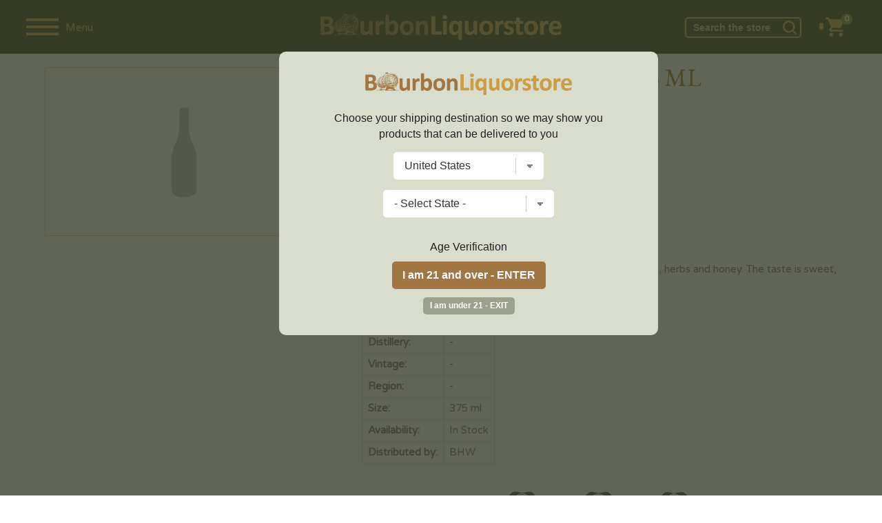

--- FILE ---
content_type: text/html; charset=utf-8
request_url: https://www.google.com/recaptcha/api2/anchor?ar=1&k=6LcjDDwUAAAAAJDoh0mgTBL9e5k-VQhN7psiqrV-&co=aHR0cHM6Ly93d3cuYm91cmJvbmxpcXVvcnN0b3JlLmNvbTo0NDM.&hl=en&v=TkacYOdEJbdB_JjX802TMer9&size=normal&anchor-ms=20000&execute-ms=15000&cb=3lqahsxydhi3
body_size: 46245
content:
<!DOCTYPE HTML><html dir="ltr" lang="en"><head><meta http-equiv="Content-Type" content="text/html; charset=UTF-8">
<meta http-equiv="X-UA-Compatible" content="IE=edge">
<title>reCAPTCHA</title>
<style type="text/css">
/* cyrillic-ext */
@font-face {
  font-family: 'Roboto';
  font-style: normal;
  font-weight: 400;
  src: url(//fonts.gstatic.com/s/roboto/v18/KFOmCnqEu92Fr1Mu72xKKTU1Kvnz.woff2) format('woff2');
  unicode-range: U+0460-052F, U+1C80-1C8A, U+20B4, U+2DE0-2DFF, U+A640-A69F, U+FE2E-FE2F;
}
/* cyrillic */
@font-face {
  font-family: 'Roboto';
  font-style: normal;
  font-weight: 400;
  src: url(//fonts.gstatic.com/s/roboto/v18/KFOmCnqEu92Fr1Mu5mxKKTU1Kvnz.woff2) format('woff2');
  unicode-range: U+0301, U+0400-045F, U+0490-0491, U+04B0-04B1, U+2116;
}
/* greek-ext */
@font-face {
  font-family: 'Roboto';
  font-style: normal;
  font-weight: 400;
  src: url(//fonts.gstatic.com/s/roboto/v18/KFOmCnqEu92Fr1Mu7mxKKTU1Kvnz.woff2) format('woff2');
  unicode-range: U+1F00-1FFF;
}
/* greek */
@font-face {
  font-family: 'Roboto';
  font-style: normal;
  font-weight: 400;
  src: url(//fonts.gstatic.com/s/roboto/v18/KFOmCnqEu92Fr1Mu4WxKKTU1Kvnz.woff2) format('woff2');
  unicode-range: U+0370-0377, U+037A-037F, U+0384-038A, U+038C, U+038E-03A1, U+03A3-03FF;
}
/* vietnamese */
@font-face {
  font-family: 'Roboto';
  font-style: normal;
  font-weight: 400;
  src: url(//fonts.gstatic.com/s/roboto/v18/KFOmCnqEu92Fr1Mu7WxKKTU1Kvnz.woff2) format('woff2');
  unicode-range: U+0102-0103, U+0110-0111, U+0128-0129, U+0168-0169, U+01A0-01A1, U+01AF-01B0, U+0300-0301, U+0303-0304, U+0308-0309, U+0323, U+0329, U+1EA0-1EF9, U+20AB;
}
/* latin-ext */
@font-face {
  font-family: 'Roboto';
  font-style: normal;
  font-weight: 400;
  src: url(//fonts.gstatic.com/s/roboto/v18/KFOmCnqEu92Fr1Mu7GxKKTU1Kvnz.woff2) format('woff2');
  unicode-range: U+0100-02BA, U+02BD-02C5, U+02C7-02CC, U+02CE-02D7, U+02DD-02FF, U+0304, U+0308, U+0329, U+1D00-1DBF, U+1E00-1E9F, U+1EF2-1EFF, U+2020, U+20A0-20AB, U+20AD-20C0, U+2113, U+2C60-2C7F, U+A720-A7FF;
}
/* latin */
@font-face {
  font-family: 'Roboto';
  font-style: normal;
  font-weight: 400;
  src: url(//fonts.gstatic.com/s/roboto/v18/KFOmCnqEu92Fr1Mu4mxKKTU1Kg.woff2) format('woff2');
  unicode-range: U+0000-00FF, U+0131, U+0152-0153, U+02BB-02BC, U+02C6, U+02DA, U+02DC, U+0304, U+0308, U+0329, U+2000-206F, U+20AC, U+2122, U+2191, U+2193, U+2212, U+2215, U+FEFF, U+FFFD;
}
/* cyrillic-ext */
@font-face {
  font-family: 'Roboto';
  font-style: normal;
  font-weight: 500;
  src: url(//fonts.gstatic.com/s/roboto/v18/KFOlCnqEu92Fr1MmEU9fCRc4AMP6lbBP.woff2) format('woff2');
  unicode-range: U+0460-052F, U+1C80-1C8A, U+20B4, U+2DE0-2DFF, U+A640-A69F, U+FE2E-FE2F;
}
/* cyrillic */
@font-face {
  font-family: 'Roboto';
  font-style: normal;
  font-weight: 500;
  src: url(//fonts.gstatic.com/s/roboto/v18/KFOlCnqEu92Fr1MmEU9fABc4AMP6lbBP.woff2) format('woff2');
  unicode-range: U+0301, U+0400-045F, U+0490-0491, U+04B0-04B1, U+2116;
}
/* greek-ext */
@font-face {
  font-family: 'Roboto';
  font-style: normal;
  font-weight: 500;
  src: url(//fonts.gstatic.com/s/roboto/v18/KFOlCnqEu92Fr1MmEU9fCBc4AMP6lbBP.woff2) format('woff2');
  unicode-range: U+1F00-1FFF;
}
/* greek */
@font-face {
  font-family: 'Roboto';
  font-style: normal;
  font-weight: 500;
  src: url(//fonts.gstatic.com/s/roboto/v18/KFOlCnqEu92Fr1MmEU9fBxc4AMP6lbBP.woff2) format('woff2');
  unicode-range: U+0370-0377, U+037A-037F, U+0384-038A, U+038C, U+038E-03A1, U+03A3-03FF;
}
/* vietnamese */
@font-face {
  font-family: 'Roboto';
  font-style: normal;
  font-weight: 500;
  src: url(//fonts.gstatic.com/s/roboto/v18/KFOlCnqEu92Fr1MmEU9fCxc4AMP6lbBP.woff2) format('woff2');
  unicode-range: U+0102-0103, U+0110-0111, U+0128-0129, U+0168-0169, U+01A0-01A1, U+01AF-01B0, U+0300-0301, U+0303-0304, U+0308-0309, U+0323, U+0329, U+1EA0-1EF9, U+20AB;
}
/* latin-ext */
@font-face {
  font-family: 'Roboto';
  font-style: normal;
  font-weight: 500;
  src: url(//fonts.gstatic.com/s/roboto/v18/KFOlCnqEu92Fr1MmEU9fChc4AMP6lbBP.woff2) format('woff2');
  unicode-range: U+0100-02BA, U+02BD-02C5, U+02C7-02CC, U+02CE-02D7, U+02DD-02FF, U+0304, U+0308, U+0329, U+1D00-1DBF, U+1E00-1E9F, U+1EF2-1EFF, U+2020, U+20A0-20AB, U+20AD-20C0, U+2113, U+2C60-2C7F, U+A720-A7FF;
}
/* latin */
@font-face {
  font-family: 'Roboto';
  font-style: normal;
  font-weight: 500;
  src: url(//fonts.gstatic.com/s/roboto/v18/KFOlCnqEu92Fr1MmEU9fBBc4AMP6lQ.woff2) format('woff2');
  unicode-range: U+0000-00FF, U+0131, U+0152-0153, U+02BB-02BC, U+02C6, U+02DA, U+02DC, U+0304, U+0308, U+0329, U+2000-206F, U+20AC, U+2122, U+2191, U+2193, U+2212, U+2215, U+FEFF, U+FFFD;
}
/* cyrillic-ext */
@font-face {
  font-family: 'Roboto';
  font-style: normal;
  font-weight: 900;
  src: url(//fonts.gstatic.com/s/roboto/v18/KFOlCnqEu92Fr1MmYUtfCRc4AMP6lbBP.woff2) format('woff2');
  unicode-range: U+0460-052F, U+1C80-1C8A, U+20B4, U+2DE0-2DFF, U+A640-A69F, U+FE2E-FE2F;
}
/* cyrillic */
@font-face {
  font-family: 'Roboto';
  font-style: normal;
  font-weight: 900;
  src: url(//fonts.gstatic.com/s/roboto/v18/KFOlCnqEu92Fr1MmYUtfABc4AMP6lbBP.woff2) format('woff2');
  unicode-range: U+0301, U+0400-045F, U+0490-0491, U+04B0-04B1, U+2116;
}
/* greek-ext */
@font-face {
  font-family: 'Roboto';
  font-style: normal;
  font-weight: 900;
  src: url(//fonts.gstatic.com/s/roboto/v18/KFOlCnqEu92Fr1MmYUtfCBc4AMP6lbBP.woff2) format('woff2');
  unicode-range: U+1F00-1FFF;
}
/* greek */
@font-face {
  font-family: 'Roboto';
  font-style: normal;
  font-weight: 900;
  src: url(//fonts.gstatic.com/s/roboto/v18/KFOlCnqEu92Fr1MmYUtfBxc4AMP6lbBP.woff2) format('woff2');
  unicode-range: U+0370-0377, U+037A-037F, U+0384-038A, U+038C, U+038E-03A1, U+03A3-03FF;
}
/* vietnamese */
@font-face {
  font-family: 'Roboto';
  font-style: normal;
  font-weight: 900;
  src: url(//fonts.gstatic.com/s/roboto/v18/KFOlCnqEu92Fr1MmYUtfCxc4AMP6lbBP.woff2) format('woff2');
  unicode-range: U+0102-0103, U+0110-0111, U+0128-0129, U+0168-0169, U+01A0-01A1, U+01AF-01B0, U+0300-0301, U+0303-0304, U+0308-0309, U+0323, U+0329, U+1EA0-1EF9, U+20AB;
}
/* latin-ext */
@font-face {
  font-family: 'Roboto';
  font-style: normal;
  font-weight: 900;
  src: url(//fonts.gstatic.com/s/roboto/v18/KFOlCnqEu92Fr1MmYUtfChc4AMP6lbBP.woff2) format('woff2');
  unicode-range: U+0100-02BA, U+02BD-02C5, U+02C7-02CC, U+02CE-02D7, U+02DD-02FF, U+0304, U+0308, U+0329, U+1D00-1DBF, U+1E00-1E9F, U+1EF2-1EFF, U+2020, U+20A0-20AB, U+20AD-20C0, U+2113, U+2C60-2C7F, U+A720-A7FF;
}
/* latin */
@font-face {
  font-family: 'Roboto';
  font-style: normal;
  font-weight: 900;
  src: url(//fonts.gstatic.com/s/roboto/v18/KFOlCnqEu92Fr1MmYUtfBBc4AMP6lQ.woff2) format('woff2');
  unicode-range: U+0000-00FF, U+0131, U+0152-0153, U+02BB-02BC, U+02C6, U+02DA, U+02DC, U+0304, U+0308, U+0329, U+2000-206F, U+20AC, U+2122, U+2191, U+2193, U+2212, U+2215, U+FEFF, U+FFFD;
}

</style>
<link rel="stylesheet" type="text/css" href="https://www.gstatic.com/recaptcha/releases/TkacYOdEJbdB_JjX802TMer9/styles__ltr.css">
<script nonce="QfUdyN-D21qJhyUE4oGEtQ" type="text/javascript">window['__recaptcha_api'] = 'https://www.google.com/recaptcha/api2/';</script>
<script type="text/javascript" src="https://www.gstatic.com/recaptcha/releases/TkacYOdEJbdB_JjX802TMer9/recaptcha__en.js" nonce="QfUdyN-D21qJhyUE4oGEtQ">
      
    </script></head>
<body><div id="rc-anchor-alert" class="rc-anchor-alert"></div>
<input type="hidden" id="recaptcha-token" value="[base64]">
<script type="text/javascript" nonce="QfUdyN-D21qJhyUE4oGEtQ">
      recaptcha.anchor.Main.init("[\x22ainput\x22,[\x22bgdata\x22,\x22\x22,\[base64]/[base64]/[base64]/[base64]/ODU6NzksKFIuUF89RixSKSksUi51KSksUi5TKS5wdXNoKFtQZyx0LFg/[base64]/[base64]/[base64]/[base64]/bmV3IE5bd10oUFswXSk6Vz09Mj9uZXcgTlt3XShQWzBdLFBbMV0pOlc9PTM/bmV3IE5bd10oUFswXSxQWzFdLFBbMl0pOlc9PTQ/[base64]/[base64]/[base64]/[base64]/[base64]/[base64]\\u003d\\u003d\x22,\[base64]\x22,\x22KcOWe8KgYMKCdsOjDCpLW8OIw6TDtMOowrXCj8KHbXlYbMKAVm1PwrDDm8KFwrPCjMKFLcOPGA1WVAYLSXtSbsO6UMKZwrnCjMKWwqgww4TCqMOtw6t7fcOeVsOzbsOdw6kkw5/ChMOVwobDsMOswpkTJUPCnHzChcORc2nCp8K1w7PDtybDr3PCt8K6wo1BJ8OvXMODw7PCnybDoBZ5wo/DvMKrUcO9w73DlMOBw7RLMMOtw5rDmsOmN8KmwpB6dMKAUBHDk8Kqw6nCoScSw4DDlMKTaGfDm2XDs8K5w5V0w4orMMKRw55BesOtdyrCrMK/FBnCoHbDiwhjcMOKTUnDk1zCox/[base64]/OMKKw4jCrcOcwqvDvTEswrvCpVhTwq4Mw7ZGw7rDk8Ofwq4jU8KKI1wsRgfClwJBw5NUBWV0w4zCocKnw47Csk0Cw4zDl8OCKznClcOBw7vDusOpwqPCp2rDssKYVMOzHcKIwpTCtsKww4HCl8Kzw5nCqsK/woFLUQ8CwoHDnmzCsypFecKScsKBwrDCicOIw7IIwoLCk8K8w4kbQhddESZewpVTw47DvcODfMKEJjfCjcKFwrvDnsObLMObT8OeFMKTQMK8aDjDrhjCqz7DkE3CksOjHwzDhmHDhcK9w4EjwrjDiQNAwq/DsMOXbMKFflFCQk0nw41lU8KNwprDtmVTCMKjwoAjw5YYDXzCs3dfe1M7ADvCj3tXahjDsTDDk3l4w5/DnWJVw4jCv8KbU2VFwrfCmMKow5Ftw4N9w7RSasOnwqzCjSzDmlfCr29dw6TDrmXCkMKIwrQvwooObMK9wrbCv8OrwrtFw6wvw6DDsi3CgRVoTh/[base64]/Cm8OYw53Dtzp/N3NxczHDvUt4w7bDkG5vwoNiL3bCrsKOw4rDo8O+UXnCrifCjcKLFcKuITsrw6DDp8OmwrTChEdhKMOcEMOywqPCgmLCiDPDgG7ChgDDhAldH8KQG3dTFS8ywrRsdcOIw5l7RMK5cAQBc1rDtjDCvMKKBz/[base64]/Cq8KpccKzVB3Cjhc5wr5qWcKsw53CocKgwrV2w4BTGn7DqlzCqB3CvlnDgB8SwqIROWQGHiU7w7U3ScORwpvCtWfDpMO8Fn7Cmw3Cv1DDh1tdYltlYDcswrF/[base64]/Cm8OYCTAEwoUPUsKfRx7Cq0bCn8KqwrwhJ1IgwrtOw7pTF8OPDsOPw50NQ1p+cTvCrsOUasOzVMKHPsOBw5cDwogwwoDCucKBw7g+MEDCq8K9w6lPPVDDrcOow77Ct8Oew4hdwpdmdm/DvyrChzXCr8OZw7nCvyMsXsKBwqbDl1N3KxrCvygHwrJOMMKoZGlPWH7Dh3hjw6ZnwqnDhCPDt38kwqZyL3fCslLCksOwwrFWTG/[base64]/a3TDlybCik5Ow6UyUC/DjcKXw4oHPsOww5fDqFvCnVbDmD9ybMOWbsOTTsOEHHE9KiZ9wr0sw4/Dmlc+RsOJwr3DmMOzwqk2UcKTL8KNw65Pw5kaE8OawqnDuTHCujLCicO9Nw/Cv8KxTsK1w7fDuDEBIyPCqSXCksOywpJMKMOJasKywrpvw5sPcHXCssOgE8KqACpow7LDgHpkw7YnDkDCk09bwqAnw6hjwoYmER/CvCnDtsOuw5rCi8Kewr3CskDDmMO0w40dwox/w6cFJsKlXcOEPsKxZhLCosO3w7zDtyDCncKjwrwOw4DDtnDDhsOMwrHDs8Ocw5nCncOKV8K2CMO5YFgIwo0Tw5RYIH3CqAvCqk/[base64]/wpR9w7FOCSsvw6HDt8K1UzPDpgsjwqHCuDFoXsKKw6HClcKvw4dCw7x0UsOZCXXCpzHCkkwkTMKKwqwfwprDhClswrZyTMKrw4zCncKOEQbDmlxwwqzCnkhFwptvXHnDo3zCncKJw7vDg2PCgSvDgA10KsKzwprCjsKVw5LCgDk9w6/DucOJeX3Cq8O6w6TCisOxVRgpwoDClSosMlAtw7LDssOIwpTCkHFNfW7DpEbDk8KZGsOePXZ/[base64]/F8Osw7HDgQAAwobDosO8w6lKw7rClABgU8KVccOAATfDp8OxQmxmw54rJcOzKX3DlkNswrMjwqIbwqV4Yl/CqDbDiSzDoDzChTbDrMOrFnx9Rzs+w7jCoU0cw4XCtMOCw5U4wprDvcOBeksCw7Z1wo1QeMKsfnnCiEXDgsK+fFlpFU3CiMKfVD7CrXkGwpwCw55Ce1J1YjnCssO4YiTCqsKReMOobcOBwogOf8KACgUWw4/DrC3Dsjwzw6wxegdUw652woXDoFfDnDE+AkRUw7vCocKjw4Mlw50eCcKlwpsDwrDClcOkw5vDgRDCmMOow6LCokAiGyTClcO+wqRZfsOXwrhFw6HCnTRbw6dxfU99GMOgwrRJwqTCuMKZw5hCUsKMAcO/bMKtIFAFw4oUwprCrcOpw43Cg3jCv3pebk02w6TCt0JKw7lpUMKOwq5zEcOeLwAHfQEjesKGwojCsjszOMKfwqF9ZMO0XMK8w5HDsiY0w6/Ci8OAwpZUwo5GXcOVwo3CtTLCr8KvwrfDhcOWWcK8UBDDhxLDnTLDi8KBwr/CqsOzw54Mwo9gw7XCsWDCscOvwrTCo33DocOmC2ImwpUzw692E8KVwpITcMK2w6vDiDbDsD3DkXIJwpJ2wp7Djz/DucKie8OcwojCv8Kow6MGExnDjApswp53wpJtwr1qw6MuBsKnAjjCvMOTw4bDr8KrSH5BwqZdWz5fw4jDoWbCrFMde8O/UHbDj3PDs8K0wpHDiggIwpDCosKIw7csbsK+wqbDmw3DgkvDoRk9wqjDqFTDsnMWKcOhFsK7wrnDkA/DrTrDi8KuwosFwr8MHMOWw7JFw647esOJw7sCP8KicQRiHsOdC8O1ChlRw6c/[base64]/[base64]/[base64]/[base64]/ClgXDuH8eGMK3EMKHwonClhzDoF7Cl8KcXS3DrcKqPsOnwpvDqsK7WcOjLcO1w6Y9Ihodw6fDrSTCvsOgwq7DjDjClk7DmyR3w6zCtMKpwoEsYMOKw4fCny/CgMO9bwPCsMO3wp4mRh9MC8OqHxRlwp93WcO5wpLCgMKWKsOBw7jClMKKw7LCvg5gw45HwqgAwoPChsOJWHTCsEvCvsKlTWATwphLwpVkKsKcBhh8wrXChMOcw6k6fQQFacO0RcK8VsOZYGs1w7AbwqZZX8O1fMONfcKQTMO0w4Aow5fCjsK6wqDCmHo/YcOJw5QGwqjCl8KhwohlwqdxAgo7QsK1wq4Iwqo3DCfDn33DscK2ajrDlMKUwoHCsybDoQtVZSwsKWLCv0LCn8KCUDN/[base64]/URhBN2rDucOOe8KFM2wzVH7CgMOwDWoJP38ew5ltw48ABsOewp8awrTDhA9dR2DCnsKOw50swpsFOwkaw5TDlcKSFMKlYjrCpMOQw7fCisK2w4LDqMKqw7rChnvDosOIwpMZw7LDksKkP3/CqgVldcK4wo/CosO+wqw5w61hfcOQw7xbO8O5X8OkwpvDkBgOwobDoMObaMKfwolFHEVQwrZKw7LDqcOXwrnCoVLCnsKiYF7DoMOTwpXCtm4Gw5J7wp9HeMKzw6EgwpTCoCw3bDpRw5/[base64]/DhQzDr8KKa0VFw7BGwqHDsV/DvCBBFsOrw4HCjMOlIm/CgcKFThHDhcOMUQjDvcOHYXnCmHkSEMKIRMOZwrnCpsKAwrzCkm3DgcKhwqEAQsK/wqcvwrzCslXCoCjDn8K/ChHClijCocOfD0rDpsOQw6fChHYZfcO6c1LDk8KcTMKKWcK1w7cGwrlSwqLCiMKjwqrCl8KTw4AAw4/CkMKzwpPDsXTCvndmBRxgQhhhwpt2CcOgwr98wpjDlVRUFXrCpw4Pw6c3w4lpwq7DtQbChH06w63CqCESwoPDgmDDuzFCwo92w6Ydw6IxXmnDvcKFJsOkw4jCq8Obw59ewoFtNTckCGt3XnTDsBc0csKSw4XDilN8Al/CpnE4eMK7wrHDmsKjQMKXw4J0w7Z/wpDCqyo+w4J6Bk9wWz4LAcO9PMKPwqV8w7nCsMKBwqlQD8O+wrN6B8OWwrwdOmQswrB9w6PCjcOfLMOOwpzDjMOVw4DCucOGV093Fw3CqR1bLsO1wrLDrC7DlQLDvQDDscOPw70yCQ/Di1/DlsKLTcOqw50Iw6ksw6DCqMOEw5lIGmDDlTNLfj8KwrDDmsK9E8OuwprCtSZuwqoHBWPDl8O/AMK+DsKzIMKjw6LCm1Jww6XCpcKHwoFMwpDDu13Dg8KaVcOSw4hdwo3CkyTCu0ULRxPDgMKaw5hWRmTCtnjClcK4dEHDhysXPjjDoyHDmcKSwoY3WytgD8O5w4/Csm5Zwo7CjcO8w7ESwqdRw6cxwpwbHMK8wrPCk8O5w60YFAR0XsKTakPCksKcDcK/w5shw5ERw4F0XnIOwr/CocKOw53Dlklqw7hswoR3w4UWwpDCrm7CnwnDv8KmVAXCn8KRYy7CkcOsPkPDkcOgVnpcR3pIwqbDnyhBwpIjw6Y1w6tYw5EQTRjCiWYqMsOCw7/CqMOqYcK3DxLDl3cIw5MfwrzCkcOvPGVaw4nDvsKye07DpMKUwqzCkmnDhcOPwrUYMMOQw6lKYi7DnsKVwpjDmBHDiyjCl8OqUX/[base64]/CjmEBdsO3wqfDtkXCv3VYWMOeXAZ/wonDpn4kw7U2asKQwojCmMOSCMO2w67CulTDlkBewr5rwrDCjsOfwqp/EMKsw6zDj8Kvw6YuJcKNdsO4KBvCmBrCt8KKw5xlSsOyHcK7w6wlBcKdw5TCrHsyw6/[base64]/FMKcIk5RcMKUSRvCtMKjKUZrw7FKwr0xQ8KVR8KCaw1Sw5wew73DjsK/ZizDnMKJwpHDj0oMBcOqW3U7FMOWMR/CpMOiVsKBfMK+C1XCn27CiMKQfEwQVwgzwoY7YHxpw47Dgy/CpQTClAHCogQzD8KdQyw9w41ywo7Dk8K/w4bDm8OsTj9Xwq3DhylYwo4lRyBTDBrCm1rCtlXCrMOYwo0bw5vDv8O7w51FTCkcCcOVw63DlnXDv2LDucKHP8KgwrHCmFrCnsK/IcKCw4kaGjwSU8OBwq98NRPCpsOiXMODw5vDvnIiAAHCgjtvwox7w7DCqSbCmj4VwoXCgcK7w4Q3w6jCoyw3J8OsMWEbwoFfMcKVeAPCsMORYS/DmQwxw4ZoX8O6L8Kxw5hzVcK9UyTDnEdXwrZVwrhwVD4WU8KhacK7wpdKJ8KhQ8O4f20qwqzDiw/DosKIw5RgIGsdTlUdw7zDvsOew4zDnsOMbn3Dkkpuc8Kcw70Oe8O3w7TCpQoLw5/[base64]/VMKNLw7Dg8KRwpbCtsO1wrs2EMK4w7vCvzMAFcOfwrsmXDRAYcKFwpdEMjhQwrsewoZVwq/DqsKGw4tJw5Mgw5vCkgQKDcKFw6PDjMKDw5zCjVfDgsKvMBchw4Eib8KdwrVRNnfCj2bCk20pwqrDlB3Du1PCrcKBdMOWwqJswprCjUrCm1LDpMK+BxPDpsO3f8KXw4rDmW9DEGvCvMO1YEPCr1Row6fCucKUXW3DlcOpw5wQw7k9F8KTEsKFQW/[base64]/DgMKiHHTCkMODW0DDhsKvJMOEcMOLwp4mw78Tw7lJwpLDvXPCtMOVScK+w53DhQnDnioRFU/CnUMXe1nDozbCjmTDmR/[base64]/CgjvDgi/DtlpuwoHCtWPDm0xPwpUXwq7CpQrDl8O+w4QkEFQ9CMKew5/CiMOjw4TDrMOawrTClm94dMOJw4JUw4rDocOwDXV4woXDp0M6ecKUw6DCucO+CMOUwoIXdsO4IsKoWmlyw6wsXcOxw4bDm1HCqsKKbB4OZAIDwqzClTJ2w7HCrTx1AMKiwpdTYMOzw6jDsETDi8OdwqPDl2hHK3XDmsKaNQLDjXBENwnCnMO4wojDh8OdwonCpz/[base64]/[base64]/[base64]/Ds1sAMcKkw7bClMO7w7NIYsOFJMKSwqDCqsKrdXvDlsOawpINwr9+w6jCvMOXZWLCmcKGOsKrwpHCoMKrw7k5wrxlWi3DgsOeJk7CikfCv2pvYl50bsOAw7bDtFBFN0nDi8KjFcOsEsOkOgFtbGoyKg/CombDq8K5w5HCj8KzwrFjw53DswXCpQzDoBjDsMOHw6XCnsKhwowwwrwIHRdpWEp9w5LDp1HDnS3DkCLCusKeYShccQlZwok8w7ZnCcKGwoVbcHfDksKdw7fCvcOBX8OHYsOZw5/[base64]/DmMO/wqYtw6PCn8KswoPDny3DjWwAwrYHS8Oyw4RAw5nDm8KbF8KTw4jCrj0Gwq4lFcKUw6MOXXhXw4bDo8KeRsOtw4oFZgzCmsOqTsKTw6vCuMO5w5d0CcKNwoPCpsKka8KWdy7DhMO/[base64]/[base64]/DncKIw7bCu8OAecOcwp3DhU7CsQnDscOQf8KAN8KVPgFow7nDqV/DksOSGsONfcKEMQF6WcO0fsOtaw/DgARaYsKxw7XDrcOBw47CtXYZwr4qw7UpwodcwqDCqzfDnilRw5rDhQfCh8OzfBIDw4Rcw747wpI/BMKiwpQWGsOxwoPCjsKvVsKGIzJ7w4DCl8KCZj5SADXCiMKzw5zDhAjDgxLClcKwPDLDncOvw5jCtV0gfcKVwrUzTy4jOsO8w4LDk0nDgCoRwppNO8KxFzxvwq/DhsOsZXccexHCrMK2PHnDjw7CjMKbdMO4a39owoB3BcKZwq/CiGxCKcO4ZMKfdGXDosO2w5BRwpTDhnHDhcOZwo0JRXMpw6/[base64]/CicKvZ8OrdyUyAMKDA2sCbcK9w5jCiSnCr8OKw6LDjcOBBxLCjjwOWsOZASvCtsOlHsO3HV/CqsOABsO9Q8Ofw6DDgDsMw48Ww4HDl8O4wrB8ZgLDhcOyw7ItJT5dw7FQOcOkFgvDt8ODbFJ6w7zCpE8CZMKeYzLDnMKLw67CqV3CmHLCgsOFw7nCiGoBZMKmPF/[base64]/DisKcw6zDj8O+NFEDwqdfw4oCGjJFw7tOAsOzJcKPwqp+wo1IwpHCgMKWwr0Mc8KNwpnCnsKMIFjDncK+VXVgw5JGLG/Dg8OrM8OTwofDl8KGw5jDgggowpjCvcKGwo8rw5rDvAvCu8Okw4nDnMK3wqxNOWTDujNQSsOeA8OtesK9Y8OEfsOvwoNbEhTCpcK3UMOkAS1hL8OMw4ROw4PDvMKow6ITworDtcO1w7PCi29QSWVTYBRjORzDocOLw7LCk8O6Szx6A0HCrMK5JW1bw6tWXVJ/[base64]/woDDszZVw40+SMKjwqYWPsKsw6PCrcKCZ8O7w7Y0W0M8w4LDk8OFUCjDo8KCw4NQw6fDunEJwqFXT8Kwwq3CusO5HsKZBijCmAp7SmbCjcKkLX/DiVHCocKSwqHDqMOow4UiSXzCrULCu0I3woF/U8KlE8KNGWrCqcKlwqQqwqV7aGnCnEXCv8KMMhB0NV4hbn3CrMKaw4oFw4nCtMK3woIULR8BCVoIe8OzIMOCw6NTKsKBw4Ugw7VSwqPDgFnDohTCj8O9QX8yw6/ClwVuw4LDtsKbw5oyw79/D8OzwqQlU8OFw4BFwpDClcO8fMKDwpbDu8KXb8OAFsKpBcK0BC3CglfChTZ+wqLCoxVlU2bCicOXdMOPw4RrwrYWT8OhwrvDvMOmZgXChQR6w7PCrwvDt3MVwoAGw5DClFcdTQUZw5HDn3YVwpLDgcK/woIMwrNFwpTCncKsaA8BDEzDq29KcMO1DcOQSFbCvMORTAV4w7DDksO/[base64]/ChxjCg8O9ZcOnFcKCw7x4w7vCuQgwIlUkw6F5woJGGEVGY1ZZw4Q+w7Fyw7DChl4iCS3CtMKlw6QMw481w4jCuMKIwpHDvMKDYcOhfi9kw5ptw7wnw5UXw4k0worDlSHCsHnCjcOSw7ZFK1dywonDlMK/[base64]/DmjA8Ei7CrMKWX8KmKMOAw488AsO7eBzCploswpfCnzXDs146woIZw54mIjE2CyTDojrDl8OWAcOwAxjDvMKBw5RuASFrw7zCosKJewnDpCJTw5HDv8KZwpPCv8KRRsKCfF9KYgZBwqEdwrJ5wpBkwoDCsG7Dnw/DuwRRw5vDiV0Ew4V3cXhGw7vCmhzDncK3KS55D1XDlUbCl8K3On/DgsKiw7h2cARewp9CTsO3TMOywpZ8w548acO5S8KBwrFww67CvlXCpsK8wpA2bMK2w7VMQkzCom5uAsOsSsO0L8OED8KtUDbCsirCjwnDuF3DpG3DmMOzw6gQwpsNwoLDnMKBw7zCi3N9w4URHsK1wrvDlcKuwo/CjhI6SsKHWcK3w4NqLALDncOgwrUXUcK8b8OvKQ/DlcO4w6RmFxNDHi/DmwHDmMKZZRrDpkguw6/DlDjDik7DsMKEDQjDhDvCqsKVRU9BwoYFwoBAVcOpfQRSw6HDpmjClcKXOUvDgF/[base64]/[base64]/Dim/Dg8O8XBomdcKYw4hHw4/Dp3rDgMOMI8O8ShLDmiDDgsKkE8OaKg0lwr0dfMOtwqkDF8OVACAZwqnCuMOjwp1fwoIUa27DoHA+wo7CmMKHwqLDlsKSwrAZPAHCs8KkB1wMwo/DqMKwB2E4DMKbwpfDnxDClsOnY2oZwpLCisKdNcKuY3TCgsO5w5/DnMOiw6DDh1Ygw790djxrw6lzCUcUFVfDscOLBFDComfChlDCisOnAE/ChcKMGxrCvW/Co1FWOMONwoXCuH7CpAgPAG3DtWvDm8OawqABKGMkS8KSdMKnwo7ChMOJC0jDqiHDn8KoHcKFwpTCgsKRWzfDjCHDglx6wq7CmsKvKsO0XydDc0vCl8KbF8OTAMKYC33Cj8KWM8KySyjDhiHDqsK9J8K/wqZVwrDClMOWw4jDgRIMN1LDsmcVwrDCtMKhMcKywrTDrVLCmcK8wrTDg8KLDGjCqMKZCGk9w7s3JzjCn8O2w7/DjcO/L1kuw7I6wo/Dm3Jtw4MWXnLCkQRFw6nDmXXCmB3CqMKwem7CrsOvwrbDlcKOw7QzQiACw6kuP8OLQMOVKkHCvMKawonCpsO7PcOLwrN9LMOdw4fCh8Kkw6liIcK8QsKXfzDCicOvwocKwqdcwrnDgXPDhMO4w6HDvCrCu8Kiw5zDocKlZMKiR24cwqzCiBA/[base64]/CjlLDtDHDjx3Dq0nDiMKsw67DhQxmwpcKLsOZw6nDulXCh8OMUMO8w7nDtQpkcQjDr8KfwrHDgWkQNGjDm8KkVcKYw61ewqrDqsO0XX/DmHDCo0DCvMKMwrvCplRDXcKXEMOiLMKzwrZ4wqTDmzjDk8Otw7YOJcKvPsKmccK0AcKnw6QFwrxHwpErDMO5wr/DhcOdw4x9wqrDocKlwr1QwpZBwq4mw5TCm0ZLw4BCw6vDgMKJwofCmDbCqknCjwzDkyfDnsOhwqvDr8KrwrJuI3c6IQhMcXDDlALDq8Kpw7bDvcKVUcKPw45sOSPCg0guUhzDi1ZofsO4KcKkfzPCjVrCrwnCl0fDlhjCpcOXJWgsw7XCscOKfEPDtMOJM8OKwrJ/wqHDk8OowrjCg8Orw6jCtsOQF8KNSlvDtMKKTXJMw7jDgCTCgMKaCcK4w7RIwo/CrcOOw7cdwq/DjEwoOsOLw7InFEMRTmJVaCorHsO8w6REUy3CskTDty0RAXnCtMOUw58NaCZwwqspG19nAVZ6w65Ww7cKw4wqwqDCo0HDrG3CszXChxDDrxdhETEdcnbCoDdFLMOxwp3DiU/CgMK/NMOyZMOEw6zDncOYacKkw6F+wpTDoynCpsKDYjYOTxVkwrsoLg8Mwp4owot/JMKjPcOcwrMYHUnClDrDrUPCn8OJw6RKJDFuwqTDkMK2bcOTJsKRwr3CvMKaQVtJCyPCvnTCqsKgf8OdTMKNTlbDvcK1ZcKoC8KPP8K4w4HDgQbCvFZSaMOqwpHCoCHCuC8WwqHDgsO3w4zCt8OnIHjCu8OJwqskwozDqsKMw7DDkxzDlsOGwrbCuy/DsMKawqTDti3DhsOqXEzCl8OJwofCsUjChgPDugY0w6JHAMKNa8OpwpbCriHCocORwrN+RcKywp/[base64]/wo0RD8KkIHXDlMOUKsKCAzPDpFbCpsOcw5LChEDCgsKoKcOSw6fCuTA1CynCqwQswpfDrsKlNcODV8K9T8K1w77DlVDCpcO+wpXCiMKdPmdkw6DCj8Omwq7ClwYARcO0w4nCkQ9Rwr7DhcKBw7/Du8OHwqnDr8OfOMOZwpTCkEXDsX3DpDYmw7tzwqzCiG4hw4DDiMKnwr3DkxkQBAtXXcOtS8K5FsOHZ8KbfTJhwrJvw44ZwpZMB3XDr0g+MsKBMsK9w4wzwq3DrsKhZU3CmmIsw4dEwobCiAhKwp89wp0jHn/[base64]/DncOpIMKlwqjCghXDnMOsw6p2w5wcwqJSwrEUw5PDkShHw5hJSxwkw4XDosKOw4vCq8Knwq/DpsKcw4I3amAEbcK6w78LQGV2ABRKLFDDtMKOwo85KMOpw4E/R8K2W1bCsRvDqsK3wpnDpVZDw4vCrRd0NsK8w7vDqmcCNcOPYHPDnsKfw5HDhMKkccO9J8OBw53CuQfDrTtOMx/DicKwJMKAwrbCrEzDpsK1w5hOw7HCk2LCilfCnMOTQMOAw60YYsOCw4zDosO3w4p5worDqHHCkiI/TQUfPlU/S8OmWHzCoSDDhcKKwoTDsMOxw4MDw7PCt0hEw7FfwrTDoMKzbVEfO8KmZMOyacO/wp3Dt8O5w4vCl1nDiC1xOMKiU8Khe8OEA8OCw47DlWwxw6zCjGFCwrY2w7Idw4TDkcKlwo3Dhm7Ctw3DusOGKj3DqBHChsORA0Vhw7FOw5jDs8ONw6hzMBvCjcOnNkNFE2l5AcOBwrRIwohJAhJmw4hywoHCgsOLw7rCjMOywpl/Z8Krw5VFwr/[base64]/[base64]/DnSXCrBzCiMOJwr98w6x0wpMEwpjCvMKOwrjCvTp7w7BWYWnDpMKdwoFxaFsEezloSnjDosKnUjMWAj9WfsO1KcOLK8KfLBTCoMOBEBTDlMKpCsKYw4zDmChvEx84wr8BZcOlwrzClh9PIMKGeAPDrMOKwp9bw5N/CMOcFg7DmwnClzwOw5s+wpDDh8Kzw4/Dn1o1OHxaWcOCXsODCMOuw7jDuQtNwr3CpMOsdBMTdsOlBMOgwrjDpsKpNkHDg8Kgw7YGw4YWXy7DicKeQwTDvXcVw6bDmcKMKMO/w43Cm2cgwoHDicKQXsKaJMOkwr90IX/Dgk4tT1wdwoXDqSQGO8OAw4zCmRvClMOXwrNqGjnCuEfCp8OlwpxuIHFawqskbkrCogvCsMOrXwM8wo/CpDQ5dVMkWV8aayLDpTNJwpssw5JtC8KWw5pUYsOaQcKZwqk4w5YhJ1Z+wr3DnRtow6F/W8Kdw6Y/wofCgnXCvTZaesOzw55XwoVPR8OmwpDDlDDDiy/Dg8KVw4PDsHtPHBNDwq3DsjQJw7XCkz3ChlPDkGsawrwaWcKWw5s9wrdDw7hrWMKgwpfCkcK9w4VAT0/DpcOpLQ8THsKZdcOUMifDhsOVKMOJLgRrc8KyTWTDmsO+w7fDnsOkAg3DjsOTw6LDrsK6Gz0QwoHCh1XCtkI/w4chLMKPw5s0wqIUcsONwo/[base64]/CkRN0w7HDjB9+wrDCp8OiYDNtXlTDrizCkA41aSscw7Bfwp5gMsOcw4DCg8KDGk8MwqdwRQjCvcKawrQowqlrw5nCnyvCiMKkL0DCpyJRcMOjYTDDpCcEQcKsw752NmVnVsO6w5ZMO8KhMMOjEF9qAkzCgcOoY8OEXAnCo8OFQA/CkgbCnRcKw7PDl2ADV8OEwqbDo2cKMT0tw4TDqsO6ejspOsOLIMKRw6zCplPDnMOPKMOHw6NZw5TCpMKMw6LCogfDvWbCoMOEw6LDuRXCiHLCksO3w4QEw4k6wrUIek4xw6fDj8Oqwo0ewrPCisKUVMO0w4p/JsOfwqcRBXzDpntgw6cZw6IFw5FlwqbChsOdfUjDr37DjivChwXDn8KbwobCncOzVMO2dsKdfVxVwptnw5zCmHDDhMOEBMOmw7xPw43DiCJ8NjrDggTCsjgywpjDjy9lWzTDocKVDhxTw4lVYsKvIV/DqRJlMsOGw7lrw63DucK1ZD/[base64]/ChMKgwrQnbmJ/[base64]/O8O3L8OPVDU8w4JqRMOAd8KRwq/Cr8Khwrd3SD3CksOXwoDCrwrCpBnDqcOxUsKWwobDi0HDpX/Dsi7Culc4wpMxZMOlw6DCgsOpw4M2wq3CusOvPkhLwrtDV8OvIm5Bwq0Ow5/DlGJCSnHCgRnChMKxw5QdXcKtwpFrw48ow7bCh8KmIHkEw6nClk9NLsOuHcO/KcOJwofCoUguPcK7wofCusOVNHdQw6TDqMO4w4pOTMObw6/[base64]/w5V4KMKLwok1DgTDtcKywq3CgHF+wqHDkArDji/CjTc/JkFxwobCqFLDhsKmbcOlwpkhOMO5O8OLwp7Dg3t7dUIJKMKFw6M9wp1rwolFw6LCikDCoMO0w6Vxw5jCgm1Pw6QkIMKRMXrCo8Kuw4fDgDzDnMKtwoDCkwY/wqo3wpFXwpgvw7QhDMO4BUvDkEfCvMKOAn7CucO3woHChsOrUSEOw6XDvzJTQA/DuV7DphIPwoNzwoTDtcOSAxFuwoQSfMKqABTDi1Bnb8KTwoPDpgXCjcKkwrYrVwfCqHdrNU3Cshgcw63ChHdYw7/Cp8KMb03CtcOvw4PDtxNlJ246w5t5G37Dm0gUwpPCk8KXwonDjBjCjMO+b3LCv1XCn29BPyoZw4oxb8OiJsKcw6bDlyHChWPDn30tejw2wrA/H8KGwqJvw7sFQUllE8OpfxzCk8KVX3UqwqDDskLCjnTDrTPCj0RWFz0FwqZSw5nCgiPCr1/[base64]/wofCnsK4alrDrsKgwqbCiVzCosOnN3jCoMODwpbDjkvCtRcOwpdAwpnDhMOge1dIBWjClsOswpvCmMK5U8O9dMOEK8KuW8KWFsODXwXCuAp7JsKWw5vDoMKawr3Dhmk9P8OOwr/[base64]/DqsO8EsKbXhREd30twpbChSNGw67CtsO8Y8Oow6LDkHl4wqJ5b8KkwowmL29VLyHDuCfDn1BFesOPw5AmdcKlwogBcgbCqTASw4LDjsOVP8KXcMOKdsOxwoTDmsKow5tXw4NFY8KvKxHDnUNCw4XDjwnCsBMCw4odEsOfwpF5wpnDnMOkwrt/cBkNwp3CrcOBY1DCisKIT8Kfw6k/[base64]/CpMKIFVPCgW/ChMOcw7gIwoAfw7IkezbChSDCnsOewrQiwqp7NnMqw7EPIsOqTMOxUsOFwpVpw4bDoSkkw4rDs8KXXwLCk8KRw6ZkworCksK9T8OgWVfDpAXDvzzCm0fCtAPDs1IMwrBUwq3DncOgw60wwoFkYsOGDmgAw4/CscKtw53DtmwWw6Ulw57CuMK7w75wcGjCl8K3S8O4w7U4w7DCl8KJHMKzLE9/w4srDmliw7zDm0HDlSDCrMKOw7g4HnnDt8KlNsOlwr0sMnLDoMOuZsKMw53DosOMVsKeFB8dUMOKBhkgwpfCo8K0PcOrw64eHcK4MxY5DnBewqBMQcK3w6LCnE7CqDzDgHQuwr3Ct8OLw5XCu8O4bMKoWRkAwpAmwok9ZMKWw7NDHzNMw5Fnfnc/a8OXw5/[base64]/DpBxpBMORVDU+ACUdw50APsKew7DCqh5AGnhsEsOowrAAwpoEwqDCn8OIwqIDSsODTMOXGyzDpcO6w7dVXMKSMi12YsOACC/DtiUIw741OMO/Q8OzwpBXfDwcWsKyJC/DjQNccjXCm3HCsyQpZsOuw7rCucKTLn9YwoU4w6ZDwrR9HTI1w7NtwqzCkC/CncKKOW9rIsOMERAQwqIZI3E7Bgc1Sw1YJMK1dMOZNcOTBAfCixXDrm5DwpMPSxE1wrDDt8Kuw6rDkcKuX2nDtxVJwr54w5pIc8KvfmTDn0wGfcOwB8K9w7XDisKGTlJ5MsOELmZ/w5HDr2g8JHp1REgMTWMre8KRcsKOwqYyDsKTCsOBKcOwBsOwM8KeH8KtPMO1w5YmwqNIYMOQw4xtWy0tR29mecOGRjl2VWV2wqbDi8OHw61sw4tEw6QswpU9GBB5NVXDoMKcw6IcemfDnMORcMKMw5nDtcOPbsK/TBvDvVvCljYrw7/CkMO8KzHCisOdOcKHw4R4wrbDl38XwqxPJ2MPw7/Dt2PCtsOlTMOzw6fDpsOiwonCgAzDgcKcdsOwwp82wrPDr8KGw5fCgcOyVMKcX2tdcMKvOA3DqRbDj8KYMMOTw6HDrcOhNRkQwo/Dj8KWwqU6w7fCgTfDuMO0w4DDksO8wofCjMOaw4McIwl/bR/[base64]/w7oGdFjCqsKbNADDo8OSTE7CkCnCrXx1fsKRwpPCpcKww5R9dMK9RcKvw45mw77DnjhDa8O8DMOQciRsw7PDj3MXwpIlNMODWsO8MRLDkXYgDcOMwqDCsi3Du8KRTcOObFA5HFwnw6xfMT3DqWA+w7nDimPChlxXFiXDvw/Dh8O3w7Ayw53Ct8KVKsOMGiVEX8KzwosrNGfDksK9IMK/woTCmg57PsOHw60rbcKhwqFFTSBvw6hQw7LDslNaUsOtwqHDt8O1M8K1wqtgwoBPwr5+w7xeHyIJwqrCj8OwTAzDmRYFTsOgJ8OwdMKIw7MKWiLDv8KWwp/DtMKzwrvCvRbCg2jDgVrDlTTCq0LCicOKwrjDpGrCnj9ia8KPwovCjhvCrhvDnkcxw6U0wrzDpsKNw4DDrTo0ZsOtw6/Dl8O9d8OJwp7DgcKLw5PCgHxTw5V7wrltw6RUwq7CrTJOw5V2BljCgMOHFG/DokTDvcONPcOMw5FWwooZN8OawobDlMONVmnCuCJpARTDlEgHwoFhw4bDhEt8M1jChhw/C8KgTXpCw5lKICNLwrnDgMKGHVduwoV6wppQw4oZJcOke8OBwofCssKDwrHDtcOew4ZIwoDDvzpPwqfDlQbCuMKPeDjChG7DgcOnPMKxPXA6wpcSwpVhfHTCnip8w4I8w4VtCFtXbMO/KcOSVcKRM8Ocw6N3w7jClcOqSVLCgyJOwqoWEcOlw6zChltpd3XDu13DpBlzw5LCoREsY8O5PDbDhknCjSBYTy/[base64]/Dv8KtQ3LDmcOIw7TCi8OkQQlmScKowpTDjmwsLkszwq0yGWHDoF/CnztzF8O9w5shwqHCvlXDiWzCux3DvVHCjyXDi8KLSsK0T30dw6gjNyt7w64ow7gDIcKyPhMMcl1/KgUNwrzCvXPDkwjCtcOZw7stwocDw6jDmMKlw4VobcKVwp/CuMORCH3CkG7DkMK1wrk0wpMAw4USUkfCqHJ/[base64]/CisOvw4fCicO3KMKhd8KJSHTDicO1dMO1w6PDmsOHM8O1wrXDhwLDt27DgA/DqygHGMKPA8OfaRfCh8Kmfl0Ew6LCvD7CllcDwoXDucKZw6Ugwq/ChcOiCsOJI8KQDcKFwp90f33CrC5MITPCvsOXKRk+I8OAwp0dw5ZmbcKnw4oUw7hKwqkQQMKnHcO/[base64]\x22],null,[\x22conf\x22,null,\x226LcjDDwUAAAAAJDoh0mgTBL9e5k-VQhN7psiqrV-\x22,0,null,null,null,1,[21,125,63,73,95,87,41,43,42,83,102,105,109,121],[7668936,689],0,null,null,null,null,0,null,0,1,700,1,null,0,\[base64]/tzcYADoGZWF6dTZkEg4Iiv2INxgAOgVNZklJNBoZCAMSFR0U8JfjNw7/vqUGGcSdCRmc4owCGQ\\u003d\\u003d\x22,0,0,null,null,1,null,0,0],\x22https://www.bourbonliquorstore.com:443\x22,null,[1,1,1],null,null,null,0,3600,[\x22https://www.google.com/intl/en/policies/privacy/\x22,\x22https://www.google.com/intl/en/policies/terms/\x22],\x22PKHa5aR6ZfENXtYW7j8APKzzDsUovBRwZFFILwz4CWw\\u003d\x22,0,0,null,1,1764762541052,0,0,[52,190,121,129],null,[201,174,87,106,119],\x22RC-MuH8xNppvVPTDg\x22,null,null,null,null,null,\x220dAFcWeA6QfE_-3uJeMm_7V8PvTNHYHb-KhUi0BaUDEUk-nmBMafHz0Bbvwqd3C2NUTF_Hzck45MNK4-lfuouB93Eq8t1_ezcPuQ\x22,1764845341215]");
    </script></body></html>

--- FILE ---
content_type: text/javascript; charset=utf-8
request_url: https://cdn.doofinder.com/apps/loader/2.x/loader.min.js
body_size: 13673
content:
(()=>{var Jt=Object.create;var Te=Object.defineProperty;var Wt=Object.getOwnPropertyDescriptor;var Xt=Object.getOwnPropertyNames;var Zt=Object.getPrototypeOf,er=Object.prototype.hasOwnProperty;var tr=(t,e)=>()=>(t&&(e=t(t=0)),e);var De=(t,e)=>()=>(e||t((e={exports:{}}).exports,e),e.exports);var rr=(t,e,r,n)=>{if(e&&typeof e=="object"||typeof e=="function")for(let o of Xt(e))!er.call(t,o)&&o!==r&&Te(t,o,{get:()=>e[o],enumerable:!(n=Wt(e,o))||n.enumerable});return t};var nr=(t,e,r)=>(r=t!=null?Jt(Zt(t)):{},rr(e||!t||!t.__esModule?Te(r,"default",{value:t,enumerable:!0}):r,t));var l,i=tr(()=>{l={ap1:"1.7.46",eu1:"1.7.46","eu1-b":"1.7.46",us1:"1.7.46"}});var Mt=De((ds,Ut)=>{i();var gn=[{name:"Chrome",flags:["isChrome"],regex:/(?:Chrome|CriOS)\/([0-9]+)\./i},{name:"Firefox",flags:["isFirefox"],regex:/Firefox\/([0-9]+)\./i},{name:"IE",flags:["isIE"],regex:/(?:MSIE|Trident.*rv)[: ]([0-9]+)\./i},{name:"Opera",flags:["isOpera"],regex:/Opera\/.*Version\/([0-9]+)/i},{name:"Safari",flags:["isSafari"],regex:/AppleWebKit\/.*Version\/([0-9]+)/i},{name:"Unknown",flags:["isUnknown"],regex:null}],_n=[{name:"Motorola Razr",flags:["isTablet"],platform:"Tablet",regex:/ Android .*? Droid Razr/i},{name:"Motorola Xoom",flags:["isTablet"],platform:"Tablet",regex:/ Android .*? Xoom/i},{name:"Samsung Tablet",flags:["isTablet"],platform:"Tablet",regex:/ Android .*? (SCH-I|GT-P)/i},{name:"Android Phone",flags:["isPhone"],platform:"Phone",regex:/ Android .*? (Chrome|Version)\/[.0-9]* Mobile/i},{name:"Android Tablet",flags:["isTablet"],platform:"Tablet",regex:/ Android .*? (Chrome|Version)\/[.0-9]* (?!Mobile)/i},{name:"Firefox OS",flags:["isPhone"],platform:"Phone",regex:/Mozilla.*?Mobile.*?Gecko.*?Firefox/i},{name:"iPad",flags:["isTablet"],platform:"Tablet",regex:/iPad/i},{name:"iPhone",flags:["isPhone"],platform:"Phone",regex:/iPhone|iPod/i},{name:"BlackBerry Phone",flags:["isPhone"],platform:"Phone",regex:/BlackBerry|BB10/i},{name:"BlackBerry Playbook",flags:["isTablet"],platform:"Tablet",regex:/Playbook/i},{name:"Motorola Droid",flags:["isPhone"],platform:"Phone",regex:/(Droid|SHOLS_U2|XT[0-9]{4})/i},{name:"HTC",flags:["isPhone"],platform:"Phone",regex:/HTC One|HTC Sensation|Sprint APA9292KT/i},{name:"Kindle",flags:["isTablet"],platform:"Tablet",regex:/Silk|Kindle/i},{name:"LG",flags:["isPhone"],platform:"Phone",regex:/LG-M|LG-E|LG-P/i},{name:"Nexus Phone",flags:["isPhone"],platform:"Phone",regex:/Nexus 4|Nexus 5|Nexus S/i},{name:"Nexus Tablet",flags:["isTablet"],platform:"Tablet",regex:/Nexus 7|Nexus 10/i},{name:"Nokia",flags:["isPhone"],platform:"Phone",regex:/Nokia|Windows Phone/i},{name:"Samsung Phone",flags:["isPhone"],platform:"Phone",regex:/SM-N900|GT-I|GT-N|SAMSUNG-SGH|SAMSUNG SCH/i},{name:"Sony",flags:["isPhone"],platform:"Phone",regex:/LT28|SonyEricsson|Sony/i},{name:"PC",flags:["isDesktop"],platform:"Desktop",regex:null}];function yn(t,e){gn.some(function(r){var n=null;if(!r.regex||(n=r.regex.exec(e)))return t.browser=r.name,r.flags.forEach(function(o){t[o]=!0}),t.version=n&&n.length>0?Number(n[1]):0,e.indexOf("Trident/4")!==-1&&t.version<8&&(t.version=8),e.indexOf("Trident/5")!==-1&&t.version<9&&(t.version=9),e.indexOf("Trident/6")!==-1&&t.version<10&&(t.version=10),e.indexOf("Trident/7")!==-1&&t.version<11&&(t.version=11),!0})}function bn(t,e){_n.some(function(r){if(!r.regex||r.regex.test(e))return t.device=r.name,r.flags.forEach(function(n){t[n]=!0}),t.platform=r.platform,!0})}Ut.exports=function(t){var e={browser:"IE",device:"PC",isChrome:!1,isDesktop:!1,isFirefox:!1,isIE:!1,isOpera:!1,isPhone:!1,isSafari:!1,isTablet:!1,isUnknown:!1,platform:"Desktop",version:0};return yn(e,t),bn(e,t),e}});var jt=De((ms,$t)=>{i();$t.exports=Mt()});i();i();function Ie(){try{decodeURIComponent(location.href)}catch{throw new Error("invalid UTF-8 on url-encoded query params")}}i();i();i();i();var V,ir=new Uint8Array(16);function oe(){if(!V&&(V=typeof crypto<"u"&&crypto.getRandomValues&&crypto.getRandomValues.bind(crypto),!V))throw new Error("crypto.getRandomValues() not supported. See https://github.com/uuidjs/uuid#getrandomvalues-not-supported");return V(ir)}i();var p=[];for(let t=0;t<256;++t)p.push((t+256).toString(16).slice(1));function Le(t,e=0){return p[t[e+0]]+p[t[e+1]]+p[t[e+2]]+p[t[e+3]]+"-"+p[t[e+4]]+p[t[e+5]]+"-"+p[t[e+6]]+p[t[e+7]]+"-"+p[t[e+8]]+p[t[e+9]]+"-"+p[t[e+10]]+p[t[e+11]]+p[t[e+12]]+p[t[e+13]]+p[t[e+14]]+p[t[e+15]]}i();i();var sr=typeof crypto<"u"&&crypto.randomUUID&&crypto.randomUUID.bind(crypto),ie={randomUUID:sr};function ar(t,e,r){if(ie.randomUUID&&!e&&!t)return ie.randomUUID();t=t||{};let n=t.random||(t.rng||oe)();if(n[6]=n[6]&15|64,n[8]=n[8]&63|128,e){r=r||0;for(let o=0;o<16;++o)e[r+o]=n[o];return e}return Le(n)}var R=ar;i();var se="__DF_DEBUG_MODE__",Re="true",O=window.sessionStorage;function Oe(){O.setItem(se,Re)}function Ue(){O.removeItem(se)}function cr(){return O.getItem(se)===Re}function K(t){return O.getItem(t)||window[t]}function B(t,e){O.setItem(t,e)}function u(...t){cr()&&console.log("[doofinder]",...t)}i();i();var Me={canPushState(){return typeof history.pushState<"u"},dropLocal(t,e,r){return t.removeItem(this.localKey(e,r))},updateLocal(t,e,r,n,o){let s=this.getLocal(t,e,r),a=this.localKey(e,r),c=s===null?n:o(s);return t.setItem(a,JSON.stringify(c)),c},getLocal(t,e,r){return JSON.parse(t.getItem(this.localKey(e,r)))},updateCurrentState(t){this.canPushState()&&history.replaceState(t(history.state||{}),"",window.location.href)},pushState(t,e,r){if(this.canPushState()){if(r!==window.location.href){if(e.type=="redirect"&&e.scroll){let o=history.state||{};o.scroll=e.scroll,history.replaceState(o,"",window.location.href)}delete e.scroll,history[t+"State"](e,"",r||null);let n=this.getHashTargetEl(window.location.hash);n?n.scrollIntoView():e.type==="redirect"&&window.scroll(0,0)}}else this.redirect(r)},setCookie(t,e){document.cookie=`${t}=${e}`},getCookie(t){return document.cookie.replace(new RegExp(`(?:(?:^|.*;s*)${t}s*=s*([^;]*).*$)|^.*$`),"$1")},redirect(t,e){e&&Me.setCookie("__phoenix_flash__",e+"; max-age=60000; path=/"),window.location=t},localKey(t,e){return`${t}-${e}`},getHashTargetEl(t){let e=t.toString().substring(1);if(e!=="")return document.getElementById(e)||document.querySelector(`a[name="${e}"]`)}},F=Me;i();var ae="df-cookies-allowed",ce=window.localStorage;function le(){ce.setItem(ae,"true")}function $e(){ce.removeItem(ae)}function je(){return JSON.parse(ce.getItem(ae)||"false")}var ue="df",de=window.localStorage;function b(t,e=de){return F.getLocal(e,ue,t)}function _(t,e,r=de){return je()?F.updateLocal(r,ue,t,e,()=>e):null}function Ne(t,e=de){return F.dropLocal(e,ue,t)}var qe=24*60*60*1e3,ze="random-userid",T="session",fe="apps",He="tab-id";function Ve(){return{id:R().replaceAll("-",""),expiry:new Date().getTime()+qe,live:[]}}function U(){let t=b(T);return(!t||Ke(t.expiry))&&(t=Ve()),_(T,t)}function Ke(t){return t<new Date().getTime()}function lr({id:t,expiry:e,live:r}){return/^[0-9a-fA-F]{32}$/.test(t)&&!Ke(e)&&Array.isArray(r)}function G(){let t=Ve();return _(T,t)}function me(){return _(ze,R())}var h={getUserId(){return b(ze)||me()},getSessionId(){u("[session][getSessionId()] called!");let t=U();return t?t.id:null},getTabId(){u("[session][getTabId()] called!");let t=window.sessionStorage;return b(He,t)||_(He,R().replaceAll("-",""),t)},setLive(t){u("[session][setLive()] called!",t);let e=U();if(e===null)return null;e.live.includes(t)||e.live.push(t),e.expiry=new Date().getTime()+qe,_(T,e),_(fe,e.live.join())},removeLive(t){u("[session][removeLive()] called!",t);let e=U();if(e===null)return null;e.live=e.live.filter(r=>r!==t),_(T,e),_(fe,e.live.join())},getLastUsedApps(){return b(fe)||""},isLive(...t){let e=U();return e===null?!1:t.some(n=>e.live.includes(n))},getSessionObject(){return U()},setSessionObject(t){lr(t)?_(T,t):console.error("[session][setSessionObject()] session object is not valid")}};i();function ur(){return{"content-type":"application/json"}}async function Be(t,e={}){return(await fetch(t,{method:"GET",cache:"no-cache",mode:"cors",headers:ur(),...e})).json()}var Y=class{constructor(e){this.zone=e}async add(e,r,{id:n,title:o,price:s},a=1){let c=`${this.url(e)}/cart/${h.getSessionId()||""}`,f=JSON.stringify({amount:a,id:n,title:o,price:s,index:r});return Be(c,{method:"PUT",body:f})}async remove(e,r,n,o=1){return console.warn("Deprecated: remove from cart is no longer supported"),Promise.resolve({status:"registered"})}async clear(e){return console.warn("Deprecated: clear cart is no longer supported"),Promise.resolve({status:"registered"})}async checkout(e){let r=JSON.stringify({session_id:h.getSessionId(),user_id:h.getUserId(),sources:h.getLastUsedApps().split(",")});return Be(`${this.url(e)}/checkout`,{method:"PUT",body:r})}url(e){return`https://${this.zone}-search.doofinder.com/6/${e}/stats`}};i();function Fe(t){return B("__DF_CDN_PREFIX__",t)}i();function Ge(t){return B("__DF_LAYER_SERVER__",t)}i();i();async function A(t,e,r=!1){if(!document.querySelector(`script[src="${t}"]`)){let n=document.createElement("script");n.src=t,n.async=1,r&&(n.type="module"),e&&(n.onerror=()=>A(e)),document.head.appendChild(n)}}async function Ye(t,e){A(t,e,!0)}async function Qe(t){if(!document.querySelector(`link[rel="modulepreload"][href="${t}"]`)){let e=document.createElement("link");e.setAttribute("rel","modulepreload"),e.setAttribute("href",t),e.onerror=()=>{A(t,null,!0)},document.head.appendChild(e)}}async function he(t,e){if(!document.querySelector(`link[rel="stylesheet"][href="${t}"]`)){let r=document.createElement("link");r.setAttribute("rel","stylesheet"),r.setAttribute("href",t),e&&(r.onerror=()=>he(e)),document.head.appendChild(r)}}async function C(t){if(t=(t||"").trim(),!dr(t)){let e=document.createElement("style");e.appendChild(document.createTextNode(t)),document.head.appendChild(e)}}function dr(t){return Array.from(document.head.querySelectorAll("style")).some(e=>e.textContent.trim()===t)}i();i();var D=class{constructor(e={}){e=Object.assign({resolveTimeout:null,resolveValue:!0,rejectTimeout:null,rejectValue:!1},e),this._promise=new Promise((a,c)=>{this.resolve=a,this.reject=c}),this.then=this._promise.then.bind(this._promise),this.catch=this._promise.catch.bind(this._promise),this.finally=this._promise.finally.bind(this._promise),this[Symbol.toStringTag]="Promise";let{resolveTimeout:r,resolveValue:n,rejectTimeout:o,rejectValue:s}=e;r&&setTimeout(()=>this.resolve(n),r),o&&setTimeout(()=>this.reject(s),o)}get promise(){return this._promise}};i();i();var v=new Promise((t,e)=>{document.readyState!="loading"?t():document.addEventListener("DOMContentLoaded",()=>{t()})});var I="quiz";function fr(t){return[I,{quiz_id:t.quiz_id}]}function mr(t,e,r){let n=r.find(s=>s.name==I&&s.quiz_id==e.quiz_id);if(!n)return console.error(`Doofinder app '${I}' not enabled or wrong quiz_id`),null;let o={quiz_id:e.quiz_id,trigger:e.trigger||n.options.trigger,hashid:n.overrides.hashid,custom_css:n.overrides.custom_css,hooks:e.hooks,account_code:t.account_code};return{...t,...o}}function hr(t,e,r){let n=e[I],o=n.vsn?.[t.zone];return{assets:n[t.device],cdn_prefix:e[I].cdn_prefix,cdn_fallback:n.cdn_fallback,vsn:o,appConfig:t,onRegister:function(s){v.then(()=>{let a=s.create(t);typeof r=="function"&&r(a)})}}}var pe={appName:I,backendAppToScriptApp:fr,buildConfig:mr,buildSettingsConfig:hr};i();i();i();function Je(t,e={}){let r=document.querySelector(t);return r?Promise.resolve(r):new Promise((n,o)=>{let s=0,a=null,c=e.interval||500,f=e.times||10;a=setInterval(function(){s++<f?(r=document.querySelector(t),r&&(clearInterval(a),n(r))):(clearInterval(a),o(`selector '${t}' not found`))},c)})}var We=3,Xe="df:trigger:click",pr="df:trigger:focus",gr="df:trigger:input",Ze="df:trigger:submit",_r=["Backspace","Delete","ArrowLeft","ArrowRight","ArrowUp","ArrowDown","Home","End","Tab"],Q=class{constructor(e){this._minCaptureLength=We,this._elementSelector=e,this.__chooseTriggerElement__(e),this._eventBus=null,this._eventsQueue=[],this._events=[["click",this.handleClick.bind(this),!0],["focus",this.handleFocus.bind(this),!0],["input",this.handleInput.bind(this),!1],["submit",this.handleSubmit.bind(this),!0],["keypress",this.handleKeypress.bind(this),!0],["keyup",this.handleKeypress.bind(this),!0],["keydown",this.handleKeypress.bind(this),!0]],this._handleSubmit=!1,this._enabled=!1,this._redirection=null}__chooseTriggerElement__(e){this._element=Array.from(document.querySelectorAll(e)).find(r=>r.offsetWidth>0&&r.offsetHeight>0)}async updateQuery(e=""){let r=await this.getElement();r instanceof HTMLInputElement&&(r.value=e)}async focus(){let e=await this.getElement();e instanceof HTMLInputElement&&e.focus()}setCaptureLength(e){this._minCaptureLength=e||We}async getElement(){if(!(!this._enabled||!this._elementSelector)){if(!this._element)try{this._element=await Je(this._elementSelector)}catch{this._element=void 0}return this._element}}get enabled(){return this._enabled}set enabled(e){if(this._enabled!==!!e){this._enabled=!!e;let r=document[`${this._enabled?"add":"remove"}EventListener`];this._events.forEach(n=>r(...n))}}get captureSubmit(){return this._handleSubmit}set captureSubmit(e){this._handleSubmit=!!e}get redirection(){if(this._redirection)return{...this._redirection}}set redirection(e){this._redirection=e}setEventBus(e){this._eventBus=e}flushMessages(){if(this._eventsQueue=[...new Map(this._eventsQueue).entries()],this._eventsQueue.length>0){let e=this._eventsQueue.shift();for(;e&&e.length===2;)u("trigger:emit",e),this._eventBus?.emit(...e),e=this._eventsQueue.shift()}else document.activeElement===this._element&&this.notify(Xe,this.getPayload())}destroy(){this._events.forEach(e=>window.removeEventListener(...e))}shouldHandle(e){let r=this.getElementFromEvent(e);return r?(this._element=r,!0):!1}getPayload(e){let r={source:this._element,originalEvent:e};if(this._element instanceof HTMLInputElement){let n=this._element.value.trim();(n.length>=this._minCaptureLength||e?.type==="keydown"||e?.type==="keyup")&&(r.query=n)}return r}getElementFromEvent(e){if(!e.target||e.target===document||e.target===window)return;let r=e.type==="submit"?"querySelector":"closest",n=e.target[r](this._elementSelector);if(n&&!n.closest("[dfd-hook]"))return n}charLimitReached(e){let r=this.getElementFromEvent(e);return!r||!r.value||e.type!=="keydown"||r.value.length<50||_r.includes(e.key)?!1:(e.preventDefault(),e.stopPropagation(),e.stopImmediatePropagation(),!0)}handleClick(e){this.shouldHandle(e)&&(e.preventDefault(),e.stopImmediatePropagation(),this.notify(Xe,this.getPayload(e)))}handleFocus(e){let r=this.getElementFromEvent(e);r&&this.isButtonLike(r)||this.shouldHandle(e)&&(e.stopImmediatePropagation(),this.notify(pr,this.getPayload(e)))}handleInput(e){this.shouldHandle(e)&&this.notify(gr,this.getPayload(e))}handleSubmit(e){this._handleSubmit&&this.shouldHandle(e)&&(e.preventDefault(),e.stopPropagation(),e.stopImmediatePropagation(),this.notify(Ze,this.getPayload(e)))}handleKeypress(e){this.charLimitReached(e)||e.key==="Enter"&&this.shouldHandle(e)&&(this._redirection||this._handleSubmit)&&(e.preventDefault(),e.stopPropagation(),e.stopImmediatePropagation(),this._redirection?window.location=this._redirection.url:e.type==="keyup"&&this.notify(Ze,this.getPayload(e)))}isButtonLike(e){let{tagName:r,role:n}=e;return r==="BUTTON"||n==="button"}notify(e,r){this._eventBus?this._eventBus.emit(e,r):this._eventsQueue.push([e,r]),u("[trigger]",this._eventBus?"[emit]":"[queue]",e,r)}};var M="layer";function yr(t){return[M,{}]}function br(t,e,r){let n=r.find(c=>c.name==M);if(!n)return console.error(`Doofinder app '${M}' not enabled`),null;let o=n.overrides.autoload,s="chat"in n.options?{chat:n.options.chat}:{},a={trigger:e.trigger||n.options.trigger,url_hash:e.url_hash||e.url_hash===void 0&&n.options.url_hash,hooks:e.hooks,hidePrices:typeof t.hidePrices=="boolean"?t.hidePrices:!1,params:e.params,search_query_retention:n.overrides.search_query_retention,sort:e.sort,layout:n.overrides.layout,custom_css:n.overrides.custom_css[t.device],custom_properties:n.overrides.custom_properties[t.device],autoload:o&&o[t.device],type:n.type,exportResultsData:e.exportResultsData,zone:e.zone||n.options.zone||t.zone,...s};return{...t,...a}}function Sr(t,e,r){let n=e[M],o=wr(n,t.device,t.layout);t=ge(t);let s=t.custom_properties?.join(`
`),a=n.vsn?.[t.zone];return{assets:o,cdn_prefix:n.cdn_prefix,cdn_fallback:n.cdn_fallback,vsn:a,appConfig:t,onRegister:function(c){v.then(()=>{let f=c.create(t);C(`#${f.mount.id} {
${s||""}
}`),typeof r=="function"&&r(f)})}}}function ge(t){return t.trigger=vr(t.trigger,t.autoload),t.urlHash=t.url_hash||!1,t.searchQueryRetention=t.search_query_retention,t.layerType=t.layerType||"search",t.installationId=t.store,t}function vr(t,e){let r=new Q(t);return r.enabled=!e||e.trigger,r}function wr(t,e,r){return e==="mobile"?t.mobile[r]||t.mobile.default:t.desktop[r]}var _e={appName:M,backendAppToScriptApp:yr,buildConfig:br,buildSettingsConfig:Sr};i();var $="chat";function xr(t){return[$,{chat_id:t.chat_id}]}function Er(t,e,r){let n=r.find(s=>s.name==$&&s.chat_id==e.chat_id);if(!n)return console.error(`Doofinder app '${$}' not enabled or wrong chat_id`),null;let o={chat_id:e.chat_id,id:e.id||n.options.id,zone:e.zone||t.zone,trigger:e.trigger||!0,label:e.label,extra_params:e.extra_params||{},meta:e.meta||{}};return{...t,...o}}function kr(t,e,r){let n=e[$],o=n.vsn;return{assets:n[t.device],cdn_prefix:n.cdn_prefix,cdn_fallback:n.cdn_fallback,vsn:o,appConfig:t,onRegister:function(a){v.then(()=>{let c=a.create(t);typeof r=="function"&&r(c)})}}}var ye={appName:$,backendAppToScriptApp:xr,buildConfig:Er,buildSettingsConfig:kr};i();i();function tt(t){let{hashid:e,url_patterns:r}=t,n=window.location.toString();u("[category merchandising] finding any matching URL pattern configuration for hashid: ",e," url patterns: ",r," URL: ",n);try{let o=Ar(e,r,n);return u("[category merchandising] URL Pattern configuration found ",o),!!o}catch(o){return u("[category merchandising] error when matching URL Pattern. Error: ",o),!1}}function Ar(t,e,r){let n=e.filter(o=>o.hashid===t).find(o=>{let s=et(o);return[...r.matchAll(s)].length>0});return n||e.filter(o=>!o.hashid).find(o=>{let s=et(o);return[...r.matchAll(s)].length>0})}function et(t){let[,,e,r]=t.pattern.match(/(\/?)(.+)\1([a-z]*)/i);r=r||"g";let n=new RegExp(e,r);return u("pattern ",e,"flags",r,"regexp",n),n}var j="category_merchandising";function Cr(t){return[j,{}]}function Pr(t,e,r){let n=r.find(a=>a.name==j);if(!n)return console.error(`Doofinder app '${j}' not enabled`),null;let o=n.devices[t.device],s={insertion_point:e.insertion_point||o.options.insertion_point,url_hash:e.url_hash||!1,search:e.search||n.options.search,sort:e.sort||{},hooks:e.hooks,custom_css:o.overrides.custom_css,custom_properties:o.overrides.custom_properties,autoload:o.overrides.autoload,url_patterns:e.url_patterns||n.options.url_patterns,type:"category_pages",zone:e.zone||n.options.zone||t.zone};return{...t,...s}}function Tr(t,e,r){if(!tt(t))return null;let n=e[j],o=n.vsn?.[t.zone],s=n[t.device??"desktop"];t.layerType="category_pages",t=ge(t);let a=t.custom_properties?.join(`
`);return{assets:s,cdn_prefix:n.cdn_prefix,cdn_fallback:n.cdn_fallback,vsn:o,appConfig:t,onRegister:function(c){v.then(()=>{let f=c.create(t);C(`#${f.mount.id} {
${a||""}
}`),typeof r=="function"&&r(f)})}}}var be={appName:j,backendAppToScriptApp:Cr,buildConfig:Pr,buildSettingsConfig:Tr};i();i();var Se=class{#n;#t;#r;#e;constructor(){this.#t=new Set,this.#r=new Set,this.#e=null,u("[DOMObserver] installing observer"),this.#n=new MutationObserver(e=>{this.#a(),this.#c(e),this.#s()}),this.#s()}observeDOM(e,r={}){return this.#i(this.#t,e,r),this}observeURL(e,r={}){return this.#i(this.#r,e,r),this}disconnect(e){return this.#t.delete(e),this.#r.delete(e),this}#i(e,r,n={}){n.immediate&&this.#o(r,{reason:"immediate execution",changes:null,previousUrl:this.#e,currentUrl:window.location.href.split("#")[0]}),e.add(r)}#s(){return this.#n.observe(document,{childList:!0,subtree:!0}),this}#a(){return this.#n.disconnect(),this}#c(e){u("[DOMObserver] DOM change observed");let r=window.location.href.split("#")[0];for(let n of this.#t)this.#o(n,{reason:"DOM changed",changes:e,previousUrl:this.#e,currentUrl:r});if(this.#e!==r){u("[DOMObserver] URL change observed");for(let n of this.#r)this.#o(n,{reason:"URL changed",changes:e,previousUrl:this.#e,currentUrl:r});this.#e=r}}#o(e,r){try{e(r)}catch(n){console.error(`[DOMObserver] ${n}`)}}},k=new Se;var N="recommendations_widgets",Dr="recommendations";function Ir(t){return[N,{}]}function Lr(t,e,r){let n=r.find(a=>a.name==N);if(!n)return console.error(`Doofinder app '${N}' not enabled`),null;let o=$r(t,e,n),s=Or(o);return{...o,custom_css:n.overrides.custom_css,widgets:[...Mr(s,o),...Ur(o)]}}function Rr(t,e,r){if(t.widgets.length===0)return null;let n=e[N];return{assets:n[t.device],cdn_prefix:n.cdn_prefix,vsn:n.vsn,appConfig:t,onRegister:function(o){v.then(()=>{for(let s of t.widgets){if(!s.hashids.includes(t.hashid))continue;let{_widgets:a,...c}=t;o.create({...c,widget:s})}})}}}async function nt(t,e){t.includes(Dr)&&k.observeDOM(r=>{e()})}var ve={appName:N,backendAppToScriptApp:Ir,buildConfig:Lr,buildSettingsConfig:Rr};function Or({pageTypeMappings:t}){let e=window.location.href;return t.reduce((r,n)=>{let{match_conditions:o}=n;return o.length===0?r:o.some(s=>jr(e,s))?[n,...r]:r},[])}function Ur({widgets:t}){return t.filter(e=>!e.page_type_id)}function Mr(t,{widgets:e,overridePageTypeCheck:r}){if(r)return e;let n=t.map(o=>o.id);return e.filter(o=>n.includes(o.page_type_id))}function $r(t,e,r){let n=Nr(e);if(n.length>0){let s=n.map(a=>{let c=r.widgets.find(f=>f.widget_id===a.widget_id);if(c)return{...a,id:a.widget_id,name:a.widget_name,page_type_id:c.page_type_id,insertion_point:a.insertion_point||c.options.insertion_point,insertion_method:a.insertion_method||c.options.insertion_method,hashids:c.overrides.hashids};console.error(`Custom recommendations widget '${a.widget_id}' does not exist`)}).filter(a=>!!a);return{...t,widgets:[...s],overridePageTypeCheck:!0}}let o=r.widgets.map(s=>({id:s.widget_id,name:s.widget_name,page_type_id:s.page_type_id,insertion_point:s.options.insertion_point,insertion_method:s.options.insertion_method,hashids:s.overrides.hashids}));return{...t,widgets:o,overridePageTypeCheck:!1}}function jr(t,{match_type:e,value:r}){switch(e){case"equals":return rt(t)==rt(r);case"contains":return t.includes(r);case"starts_with":return t.startsWith(r);case"regex":try{return new RegExp(r,"i").test(t)}catch{return!1}default:return!1}}function rt(t){try{let e=new URL(t);return e.origin+e.pathname}catch{return t}}function Nr(t){return t?Array.isArray(t)?[...t]:Object.hasOwn(t,"widget_id")?[{...t}]:[]:[]}var Hr=_e.appName,ot=be.appName,J=ye.appName,qr=pe.appName,zr=ve.appName,it={LAYER:Hr,CHAT:J,QUIZ:qr,RECOMMENDATIONS_WIDGETS:zr},st=[J];function at(t){return t.reduce(function(e,r){return e[r]=new D,e},{})}function ct(t){return async function(e,r){if(!t[e])throw new Error(`unknown "${e}" app!`);r(await t[e])}}function lt(t,e){document.dispatchEvent(new CustomEvent("doofinder.register",{detail:{name:t,entrypoint:e}}))}function W(t){return[be,_e,pe,ye,ve].find(e=>e.appName===t)}i();var H=".min",S="https://cdn.doofinder.com";function Vr(t){return t===J?"0.1.5-lv1.0.2":"0"}var w=`/js/dflayer${H}.js`,x="/css/2/common.css",ut={js:[`/quiz${H}.js`],css:["/quiz.css"]},dt={mjs:[`/recommendations${H}.js`],css:["/recommendations.css"]};function mt(t){return`${S}/live_view_portal/${Vr(t)}/live_view_portal${H}.js`}var ft={mjs:[`/chat${H}.js`],css:["/chat.css"]};function ht(t){return t?`${S}/plugins/${t}.js`:null}var we=typeof l>"u"?{ap1:"0",eu1:"0",us1:"0","eu1-b":"0"}:l,Kr="0.2.25",Br="0.4.4",pt=[{vsn:"1.0",layer:{cdn_prefix:S+"/livelayer",cdn_fallback:S+"/livelayer/1",desktop:{Fullscreen:{js:[w],css:[x,"/css/2/fullscreen.css"]},AIFullscreen:{js:[w],css:[x,"/css/2/ai_fullscreen.css"]},Embedded:{js:[w],css:[x,"/css/2/embedded.css"]},Floating:{js:[w],css:[x,"/css/2/classic.css"]},FloatingEmbedded:{js:[w],css:[x,"/css/2/classic.css","/css/2/embedded.css"]}},mobile:{default:{js:[w],css:[x,"/css/2/mobile.css"]},AIFullscreen:{js:[w],css:[x,"/css/2/ai_mobile.css"]}},vsn:we},category_merchandising:{cdn_prefix:S+"/livelayer",cdn_fallback:S+"/livelayer/1",desktop:{js:[w],css:[x,"/css/2/embedded.css"]},mobile:{js:[w],css:[x,"/css/2/mobile_embedded.css"]},vsn:we},quiz:{cdn_prefix:S+"/quiz",cdn_fallback:S+"/quiz",desktop:ut,mobile:ut,vsn:we},chat:{cdn_prefix:S+"/chat",cdn_fallback:S+"/chat",desktop:ft,mobile:ft,vsn:Kr},recommendations_widgets:{cdn_prefix:S+"/recommendations-v2",desktop:dt,mobile:dt,vsn:Br}}];i();function gt(t,e,r=""){let n=Object.assign({},K("__DF_CDN_PREFIXES__"));return n&&n[t]?n[t]:`${e}${r!=""?"/":""}${r}`}function _t(t,e,r,n,o,s){let a=pt[0],c=W(r);if(!c)return console.error(`Doofinder app '${r}' not found`),null;let f=c.buildConfig(e,n,o.apps);if(!f)return console.error(`Doofinder app '${r}' not enabled`),null;let g=c.buildSettingsConfig(f,a,s);if(!g)return null;let P=r==ot?"layer":r;return t(P,g.onRegister),Fr(r,g.assets,g.cdn_prefix,g.vsn,g.appConfig.custom_css,g.cdn_fallback),g.appConfig}async function Fr(t,e,r,n,o,s){let a=gt(t,r,n),c=n?`?v=${n}`:"";xe(a,c,s,A,e.js),xe(a,c,s,Ye,e.mjs),xe(a,c,s,he,e.css),o&&Array.isArray(o)?o.forEach(C):o&&C(o)}async function xe(t,e,r,n,o){o&&o.forEach(s=>n(`${t}${s}${r?"":e}`,r?`${r}${s}${e}`:void 0))}i();async function yt(t,e){let r=Gr(t,e),n=await fetch(r);if(!n.ok)throw new Error(`HTTP error! Status: ${n.status}`);return await n.json()}function Gr(t,e){let r=K("__DF_STORE_CONFIG__"),n="",o={eu1:"eu-west-1.",us1:"us-east-1.",ap1:"ap-southeast-1."};switch(e=Object.hasOwn(o,e)?e:"eu1",r){case"provisional-bucket":n=`provisional-${e}-df-store-config-files`;break;case"production-bucket":n+=`${e}-df-store-config-files`;break;case"test":return`http://appsloader/store-configs/${e}/${t}.json`;case"local-directory":break;default:n=`${e}-df-store-config-files`}return`https://${n}.s3.${o[e]}amazonaws.com/${t}.json`}i();i();function Ee(t){let e=t?.replaceAll("_","-").trim().split("-")||[];function r(n){return n?`-${n.toUpperCase()}`:""}if(e.length<3){let[n,o]=e;return`${n?.toLowerCase()}${r(o)}`}else{let[n,o,s]=e;return`${n?.toLowerCase()}-${o.toUpperCase()}${r(s)}`}}function ke(t){return t?.trim().toUpperCase()}function bt(t,e){let{currency:r,hashid:n}=t,o=t.language||document.documentElement.getAttribute("lang"),s=!!o,a=!!r,c=!!n;return s&&!a&&!c?St(o,e):!s&&a&&!c?Z(r,e):s&&a&&!c?vt(o,r,e):!s&&!a&&c?Qr(n,e):s&&!a&&c?Jr(o,n,e):!s&&a&&c?Yr(n,r,e):s&&a&&c?Wr(o,r,n,e):X(e)}function X(t){return{language:t.defaults.language,currency:t.defaults.currency,hashid:t.defaults.hashid}}function Z(t,e){return{language:e.defaults.language,currency:ke(t),hashid:e.defaults.hashid}}function St(t,e){let r=Ee(t),n=e.search_engines;if(n[r]||(r=wt(n,r)),!r||!n[r])return X(e);let o=Object.keys(n[r]);if(!o.length)return X(e);let s=o[0],a=n[r][s];return{language:r,currency:s,hashid:a}}function vt(t,e,r){let n=Ee(t),o=r.search_engines;if(o[n]||(n=wt(o,n)),!n||!o[n])return Z(e,r);let s=ke(e),a=Object.keys(o[n]),c=s;if(a.includes(s)||(c=a[0]),!c)return Z(e,r);let f=o[n][c];return{language:n,currency:s,hashid:f}}function Yr(t,e,r){return ee(t,r,e)||Z(e,r)}function Qr(t,e){return ee(t,e)||X(e)}function Jr(t,e,r){return ee(e,r)||St(t,r)}function Wr(t,e,r,n){return ee(r,n,e)||vt(t,e,n)}function ee(t,e,r=null){let n=Zr(t,e.search_engines);return n?{language:n.language,currency:r||n.currency,hashid:t}:null}function wt(t,e){let[r]=e.split("-");if(t[r])return r;let n=Object.keys(t).filter(o=>Xr(o,r)).shift();return t[n]?n:null}function Xr(t,e){let[r]=t.split("-");return r===e}function Zr(t,e){for(let[r,n]of Object.entries(e))for(let[o,s]of Object.entries(n))if(s===t)return{language:r,currency:o};return null}i();i();function q(t){return`https://${t}-api.doofinder.com`}i();async function L(t,e){let n={method:"POST",headers:{"content-type":"application/json"},body:JSON.stringify(e)};return n.mode="cors",await fetch(t,n)}async function xt(t){t.hashid?(u("[loader]","[loader]","Registering visit",window.location.href),L(`${q(t.zone)}/api/v2/stats/visit`,{session_id:h.getSessionId(),user_id:h.getUserId(),store:t.store,hashid:t.hashid,url:window.location.href})):u("[loader]","No hashid. Skipping register visit")}i();i();function Et(t){return`https://${t}-admin.doofinder.com`}i();function en(t,e){let{match_type:r,value:n}=t;switch(r){case"contains":return e.includes(n);case"equals":return e===n;case"regex":return(n instanceof RegExp?n:new RegExp(n)).test(e);case"starts_with":return e.startsWith(n);default:return!1}}function te(t,e){return t.filter(r=>r?.value?.trim()).some(r=>(u("[checkout][anyUrlMatches] Checking url pattern for",r),e.some(n=>en(r,n))))}var tn=3;async function At(t){t.registerCheckouts&&k.observeURL(e=>rn(t))}async function rn(t){let e=window.location.pathname,r=window.location.href,n=re(t.checkout_confirmation_urls),o=re(t.checkout_summary_urls),s=te([n],[e,r]),a=te([o],[e,r]),c=t.sales_api_integration;u("[checkout][logic] isCheckoutUrl",s),u("[checkout][logic] isCheckoutCartUrl",a),s&&on(t),a&&!c&&Ct(t)}async function nn(t,e){setTimeout(async()=>{u(`[checkout] Try number ${e}`);try{await t()}catch(r){u(`[checkout] Try number ${e} failed:`,r)}},2500)}async function Ct(t,e=0){let r=t.hashid,n=t.checkout_css_selector;if(n==null){let s=await L(`${Et(t.zone)}/api/introspection/checkout`,{html_content:kt(document.documentElement.outerHTML),hashid:r});if(!s.ok||(s=await s.json(),n=s.checkout_html?.products,!n))return}if(n===""){u("The provided CSS selector is an empty string");return}let o=document.querySelector(n);if(!o&&e>=tn){u(`Cannot find element in DOM with CSS Selector ${n} after ${e} retries.`);return}else if(!o)return nn(async()=>Ct(t,e+1),e+1);u("[checkout] registering cart checkout"),L(`${q(t.zone)}/api/v2/stats/carts`,{hashid:r,session_id:h.getSessionId(),user_id:h.getUserId(),checkout_html:kt(sn(o.outerHTML))})}async function on(t){u("[checkout] registering checkout");let e=t.hashid;L(`${q(t.zone)}/api/v2/stats/sales`,{hashid:e,session_id:h.getSessionId(),user_id:h.getUserId(),has_init:h.isLive("layer")}),document.dispatchEvent(new CustomEvent("doofinder.layer.checkout",{detail:{tag:{_hashid:e},url:window.location.href}}));let r="recommendations-widget-last-clicked-item",n=b(r,window.sessionStorage);n&&(document.dispatchEvent(new CustomEvent("doofinder.recommendations-widget.checkout",{detail:n})),Ne(r,window.sessionStorage)),G()}function kt(t){let e=new TextEncoder().encode(t),r=Array.from(e,n=>String.fromCharCode(n)).join("");return btoa(r)}function sn(t){return t.replace(/<!--[\s\S]*?-->/g,"")}function an(t){try{return new RegExp(t.replaceAll("?","\\?").replaceAll(".","\\.").replaceAll("*",".*"))}catch{return new RegExp(t)}}function re(t){return t.map(e=>e.match_type==="regex"?{...e,value:an(e.value)}:e)}function Pt(t,e=window.location.href){let r=re(t.checkout_confirmation_urls||[]),n=re(t.checkout_summary_urls||[]),o=[...r,...n];return te(o,[e])}i();var Tt=new Set;async function Dt(t){t.ga4_integration&&k.observeURL(cn,{immediate:!0})}async function cn({currentUrl:t}){Tt.has(t)||(u("[ga4Integration] integrating GA4"),un(),Tt.add(t))}function ln(){typeof window.gtag!="function"&&(window.gtag=function(t,e,r){typeof window.dataLayer>"u"?u("[ga4Integration][verification] Bad configuration for analytics"):t==="event"&&typeof e=="string"&&typeof r=="object"?window.dataLayer.push({event:e,...r}):window.dataLayer.push(arguments)})}function un(){ln(),document.addEventListener("doofinder.layer.search",t=>{window.search_timer&&clearTimeout(window.search_timer),window.search_timer=setTimeout(()=>{u("[ga4Integration] pushing GA4 doofinder_search"),window.gtag("event","doofinder_search",{hashid:t.detail.tag._hashid,search_term:t.detail.query}),window.search_timer=null},1e3)}),document.addEventListener("doofinder.layer.itemClick",t=>{u("[ga4Integration] pushing GA4 doofinder_view_item"),window.gtag("event","doofinder_view_item",{hashid:t.detail.tag._hashid,url:t.detail.url})}),document.addEventListener("doofinder.layer.checkout",t=>{u("[ga4Integration] pushing GA4 doofinder_checkout"),window.gtag("event","doofinder_checkout",{hashid:t.detail.tag._hashid,url:t.detail.url})}),window.addEventListener("doofinder.recommendations-widget.click",t=>{u("[ga4Integration] pushing GA4 doofinder_recos_click"),window.gtag("event","doofinder_recos_click",{hashid:t.detail.tag.options.hashid,product_id:t.detail.item.id,carousel_name:t.detail.tag.options.widget.name,url:t.detail.currentUrl})}),document.addEventListener("doofinder.recommendations-widget.checkout",t=>{u("[ga4Integration] pushing GA4 doofinder_recos_checkout"),window.gtag("event","doofinder_recos_checkout",{hashid:t.detail.hashid,carousel_name:t.detail.carouselName,url:t.detail.url})})}i();var It="previous-kv-userid",Ae="previous-kv-email";function Lt(t){window.addEventListener("load",function(){dn(t)})}async function dn(t){if(fn(t)&&typeof window.klaviyo<"u"&&typeof window.dfKvCustomerEmail<"u"&&window.dfKvCustomerEmail){let e=window.dfKvCustomerEmail;if(!e)return;let r=await window.klaviyo.account(),n=h.getUserId();if(!mn(n,e))return;hn(e),n=h.getUserId(),_(It,n),_(Ae,e),window.klaviyo.identify({email:e});try{let o=await fetch("https://a.klaviyo.com/client/events?company_id="+r,{method:"POST",headers:{accept:"application/vnd.api+json",revision:"2025-01-15","content-type":"application/vnd.api+json"},body:JSON.stringify({data:{type:"event",attributes:{properties:{connection:"Done"},metric:{data:{type:"metric",attributes:{name:"Connected to Doofinder"}}},profile:{data:{type:"profile",attributes:{email:e,properties:{external_id:n}}}}}}})});o.ok||console.warn("Failed to send data to Klaviyo:",await o.text())}catch(o){console.warn("Failed to send data to Klaviyo:",o)}}}function fn(t){return Array.isArray(t.integrations_list)&&t.integrations_list.includes("klaviyo")}function mn(t,e){let r=b(It),n=b(Ae);return r===null||r!==t||n===null||n!==e}function hn(t){let e=b(Ae);e!==null&&e!==t&&(G(),me())}i();function Rt(t){let e=t.platform_integration_type;if(!["shoper","shopify"].includes(e))return;let n=ht(e);n&&(u("[loader]",`Loading platform integration script for ${e}:`,n),A(n))}i();function Ot(t,e){switch(t){case"shoper":pn(e);break;default:break}}function pn(t){typeof useStorefront=="function"?(u("[set_platform_config]","Setting platform config for Shoper with useStorefront"),useStorefront(e=>{let n=e.getApiSync("StorefrontSettingsApi").getLocales();t.currency=n.currency})):(u("[set_platform_config]","Setting platform config for Shoper with Shop.values.currency"),t.currency=Shop.values.currency)}i();var Nt=nr(jt());function Ht(){let t=navigator.userAgent;if(/CrKey\/\d+(\.\d+)+/.test(t))return"desktop";let{isPhone:r}=(0,Nt.default)(t);return r?"mobile":"desktop"}i();function qt(t){return t.map(e=>{let r=W(e.name);return r?r.backendAppToScriptApp(e):(console.error(`Doofinder app '${e.name}' not found`),!1)}).filter(e=>e)}var zt=!1;function Vt(t,e,r,n){if(zt)throw new Error("Doofinder already exists!");{let Ce=function(d){let m=f.settings,y=bt(d,m);u("[loader]","Resolved search engine",y);let E=d.register_visits||d.register_visits===void 0&&m.register_visits,Yt=d.register_checkouts||d.register_checkouts==null&&m.register_checkouts,Qt=d.require_cookies_consent||d.require_cookies_consent===void 0&&m.require_cookies_consent;P=m.checkout_confirmation_urls||[],z=m.checkout_summary_urls||[],s={...d,...y,pageTypeMappings:m.page_type_mappings||[],registerVisits:E,registerCheckouts:Yt,device:d.device||Ht(),account_code:m.account_code,require_cookies_consent:Qt,checkout_confirmation_urls:P,checkout_summary_urls:z,checkout_css_selector:m.checkout_css_selector,sales_api_integration:m.sales_api_integration||!1,ga4_integration:m.ga4_integration,integrations_list:m.integrations_list||[],platform_integration_type:m.platform_integration_type}},ne=function(d,m,y=null){let E=_t(c,s,d,m,f,y);E&&(a[d]||(a[d]=[]),a[d].push(E))},Bt=function(){let d=Ft().filter(([m])=>!r.includes(m));Gt(d),d.forEach(m=>{ne(...m),nt(m,()=>ne(...m))})},Ft=function(){if(s.apps==!1)return e;let d=e.map(E=>E[0]),m=f.apps.filter(E=>!d.includes(E.name)),y=qt(m);return e.concat(y)},Gt=function(d){d.forEach(m=>{let y=m[0];st.includes(y)&&Qe(mt(y))})};zt=!0;let o={},s={},a={},c,f,g=new D,P=[],z=[];o=at(Object.values(it)),c=ct(o),document.addEventListener("doofinder.register",d=>{let{name:m,entrypoint:y}=d.detail;o[m].resolve(y)});async function Pe(d){f=d[0],Ot(f.settings.platform_integration_type,t),Ce(t),s.require_cookies_consent||le(),h.getSessionId(),h.getUserId(),h.getTabId(),_("script-version","2.0"),g.resolve(!0),u("[loader]","Doofinder ready. Apps will be initialized now."),Bt(),Rt(s),Dt(s),Lt(s),s.registerVisits&&(xt(s),_("hashid",s.hashid)),At(s)}return n?Pe(n):yt(t.store,t.zone).then(d=>{Pe(d)}).catch(d=>{Object.seal(d),g.reject(d)}),{get Session(){return h},Tools:{get DomObserver(){return k},isCheckoutPage:(d=window.location.href)=>Pt(s,d)},getApp(d){return a[d]},getRegistry(d){return o[d]},buildCart(d){return new Y(d)},ready(){return g.promise},AI:{Assistant:{async open(){(await o.layer).getTags()[0].openAIAssistant()}}},enableCookies:le,disableCookies:$e,enableDebug:Oe,disableDebug:Ue,setLayerServerUrl:Ge,setCDNServerUrl:Fe,init:ne,configure:Ce,registerApp:lt}}}i();function Kt(){let t=window.DoofinderAppsObject,e=window[t].q,r={},n=[],o=[],s=null,a;for(;a=e.shift();){let[c,f,g,P]=a;if(c==="config")f==="settings"?s=g:r[f]=g;else if(c==="init")n.push([f,g,P]);else if(c==="disable"&&Array.isArray(f))for(let z of f)o.push(z)}return{config:r,apps:n,disabledApps:o,scriptStoreConfig:s}}if(window.DoofinderStarted===void 0){window.DoofinderStarted=!0,Ie();let{config:t,apps:e,disabledApps:r,scriptStoreConfig:n}=Kt(),o=Vt(t,e,r,n);Object.defineProperty(window,"Doofinder",{value:o,writable:!1})}else console.warn("Multiple Doofinder single scripts detected. Only one will be executed.");})();
